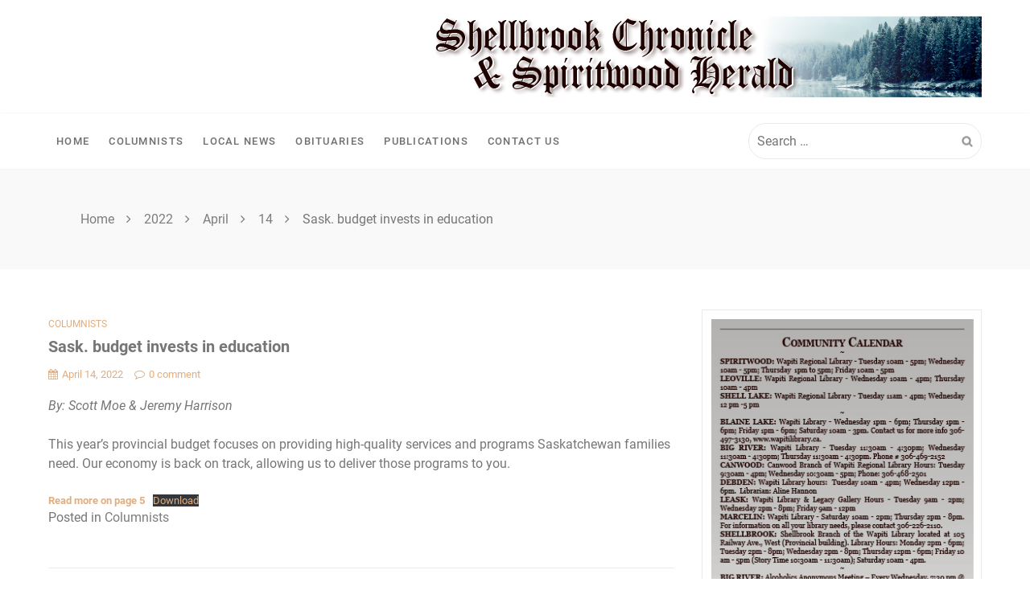

--- FILE ---
content_type: text/css
request_url: https://shellbrookchronicle.com/wp-content/themes/ta-newspaper/js/OwlCarousel/owl.carousel.min.css?ver=6.9
body_size: 485
content:
.owl-carousel{display:none;width:100%;-webkit-tap-highlight-color:transparent;position:relative;z-index:1}.owl-carousel .owl-stage{position:relative;-ms-touch-action:pan-Y;-moz-backface-visibility:hidden}.owl-carousel .owl-stage:after{content:".";display:block;clear:both;visibility:hidden;line-height:0;height:0}.owl-carousel .owl-stage-outer{position:relative;overflow:hidden;-webkit-transform:translate3d(0,0,0)}.owl-carousel .owl-item,.owl-carousel .owl-wrapper{-webkit-backface-visibility:hidden;-moz-backface-visibility:hidden;-ms-backface-visibility:hidden;-webkit-transform:translate3d(0,0,0);-moz-transform:translate3d(0,0,0);-ms-transform:translate3d(0,0,0)}.owl-carousel .owl-item{position:relative;min-height:1px;float:left;-webkit-backface-visibility:hidden;-webkit-tap-highlight-color:transparent;-webkit-touch-callout:none}.owl-carousel .owl-item img{display:block;width:100%}.owl-carousel .owl-dots.disabled,.owl-carousel .owl-nav.disabled{display:none}.owl-carousel .owl-dot,.owl-carousel .owl-nav .owl-next,.owl-carousel .owl-nav .owl-prev{cursor:pointer;cursor:hand;-webkit-user-select:none;-khtml-user-select:none;-moz-user-select:none;-ms-user-select:none;user-select:none}.owl-carousel.owl-loaded{display:block}.owl-carousel.owl-loading{opacity:0;display:block}.owl-carousel.owl-hidden{opacity:0}.owl-carousel.owl-refresh .owl-item{visibility:hidden}.owl-carousel.owl-drag .owl-item{-webkit-user-select:none;-moz-user-select:none;-ms-user-select:none;user-select:none}.owl-carousel.owl-grab{cursor:move;cursor:grab}.owl-carousel.owl-rtl{direction:rtl}.owl-carousel.owl-rtl .owl-item{float:right}.no-js .owl-carousel{display:block}.owl-carousel .animated{animation-duration:1s;animation-fill-mode:both}.owl-carousel .owl-animated-in{z-index:0}.owl-carousel .owl-animated-out{z-index:1}.owl-carousel .fadeOut{animation-name:fadeOut}@keyframes fadeOut{0%{opacity:1}100%{opacity:0}}.owl-height{transition:height .5s ease-in-out}.owl-carousel .owl-item .owl-lazy{opacity:0;transition:opacity .4s ease}.owl-carousel .owl-item img.owl-lazy{transform-style:preserve-3d}.owl-carousel .owl-video-wrapper{position:relative;height:100%;background:#000}.owl-carousel .owl-video-play-icon{position:absolute;height:80px;width:80px;left:50%;top:50%;margin-left:-40px;margin-top:-40px;background:url(owl.video.play.png) no-repeat;cursor:pointer;z-index:1;-webkit-backface-visibility:hidden;transition:transform .1s ease}.owl-carousel .owl-video-play-icon:hover{-ms-transform:scale(1.3,1.3);transform:scale(1.3,1.3)}.owl-carousel .owl-video-playing .owl-video-play-icon,.owl-carousel .owl-video-playing .owl-video-tn{display:none}.owl-carousel .owl-video-tn{opacity:0;height:100%;background-position:center center;background-repeat:no-repeat;background-size:contain;transition:opacity .4s ease}.owl-carousel .owl-video-frame{position:relative;z-index:1;height:100%;width:100%}